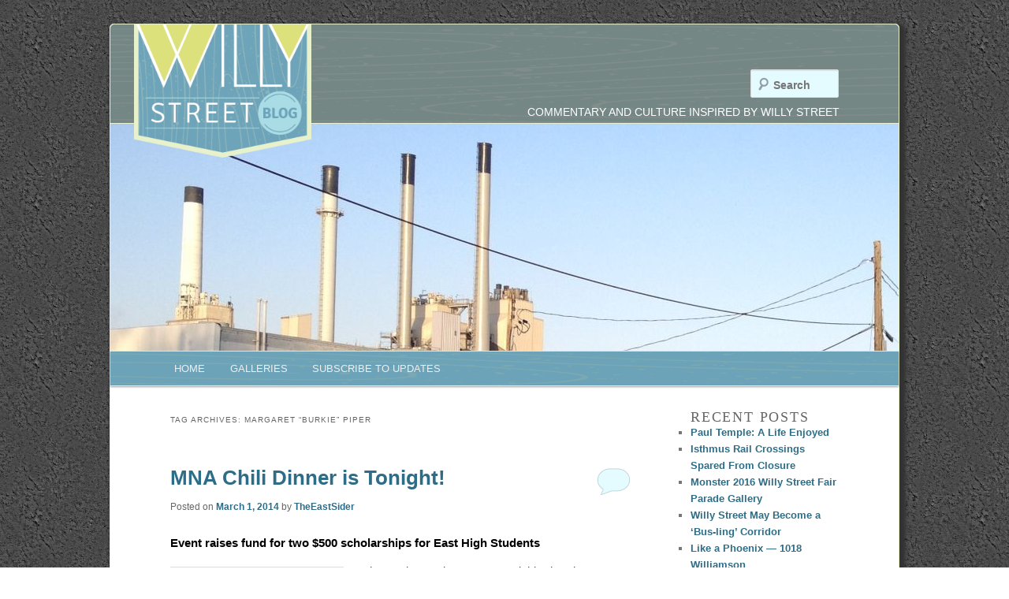

--- FILE ---
content_type: text/html; charset=UTF-8
request_url: https://willystreetblog.com/wp/tag/margaret-burkie-piper/
body_size: 10770
content:
<!DOCTYPE html>
<!--[if IE 6]>
<html id="ie6" lang="en-US" prefix="og: http://ogp.me/ns#">
<![endif]-->
<!--[if IE 7]>
<html id="ie7" lang="en-US" prefix="og: http://ogp.me/ns#">
<![endif]-->
<!--[if IE 8]>
<html id="ie8" lang="en-US" prefix="og: http://ogp.me/ns#">
<![endif]-->
<!--[if !(IE 6) | !(IE 7) | !(IE 8)  ]><!-->
<html lang="en-US" prefix="og: http://ogp.me/ns#">
<!--<![endif]-->
<head>
<meta charset="UTF-8" />
<meta name="viewport" content="width=device-width" />
<title>Margaret “Burkie” Piper | Willy Street Blog</title>
<link rel="profile" href="http://gmpg.org/xfn/11" />
<link rel="stylesheet" type="text/css" media="all" href="https://willystreetblog.com/wp/wp-content/themes/wsb2013/style.css" />
<link rel="pingback" href="https://willystreetblog.com/wp/xmlrpc.php" />
<link href='http://fonts.googleapis.com/css?family=Poiret+One|Signika:400,300,600,700' rel='stylesheet' type='text/css'>
<!--[if lt IE 9]>
<script src="https://willystreetblog.com/wp/wp-content/themes/twentyeleven/js/html5.js" type="text/javascript"></script>
<![endif]-->
<meta name='robots' content='max-image-preview:large' />
<link rel="alternate" type="application/rss+xml" title="Willy Street Blog &raquo; Feed" href="https://willystreetblog.com/wp/feed/" />
<link rel="alternate" type="application/rss+xml" title="Willy Street Blog &raquo; Comments Feed" href="https://willystreetblog.com/wp/comments/feed/" />
<link rel="alternate" type="application/rss+xml" title="Willy Street Blog &raquo; Margaret “Burkie” Piper Tag Feed" href="https://willystreetblog.com/wp/tag/margaret-burkie-piper/feed/" />
		<!-- This site uses the Google Analytics by MonsterInsights plugin v9.11.1 - Using Analytics tracking - https://www.monsterinsights.com/ -->
		<!-- Note: MonsterInsights is not currently configured on this site. The site owner needs to authenticate with Google Analytics in the MonsterInsights settings panel. -->
					<!-- No tracking code set -->
				<!-- / Google Analytics by MonsterInsights -->
		<style id='wp-img-auto-sizes-contain-inline-css' type='text/css'>
img:is([sizes=auto i],[sizes^="auto," i]){contain-intrinsic-size:3000px 1500px}
/*# sourceURL=wp-img-auto-sizes-contain-inline-css */
</style>
<link rel='stylesheet' id='moztheme2011-css' href='https://willystreetblog.com/wp/wp-content/plugins/twenty-eleven-theme-extensions/moztheme2011.css?ver=6.9' type='text/css' media='all' />
<link rel='stylesheet' id='flagallery-css' href='https://willystreetblog.com/wp/wp-content/plugins/flash-album-gallery/assets/flagallery.css?ver=6.0.2' type='text/css' media='all' />
<style id='wp-emoji-styles-inline-css' type='text/css'>

	img.wp-smiley, img.emoji {
		display: inline !important;
		border: none !important;
		box-shadow: none !important;
		height: 1em !important;
		width: 1em !important;
		margin: 0 0.07em !important;
		vertical-align: -0.1em !important;
		background: none !important;
		padding: 0 !important;
	}
/*# sourceURL=wp-emoji-styles-inline-css */
</style>
<link rel='stylesheet' id='wp-block-library-css' href='https://willystreetblog.com/wp/wp-includes/css/dist/block-library/style.min.css?ver=6.9' type='text/css' media='all' />
<style id='global-styles-inline-css' type='text/css'>
:root{--wp--preset--aspect-ratio--square: 1;--wp--preset--aspect-ratio--4-3: 4/3;--wp--preset--aspect-ratio--3-4: 3/4;--wp--preset--aspect-ratio--3-2: 3/2;--wp--preset--aspect-ratio--2-3: 2/3;--wp--preset--aspect-ratio--16-9: 16/9;--wp--preset--aspect-ratio--9-16: 9/16;--wp--preset--color--black: #000;--wp--preset--color--cyan-bluish-gray: #abb8c3;--wp--preset--color--white: #fff;--wp--preset--color--pale-pink: #f78da7;--wp--preset--color--vivid-red: #cf2e2e;--wp--preset--color--luminous-vivid-orange: #ff6900;--wp--preset--color--luminous-vivid-amber: #fcb900;--wp--preset--color--light-green-cyan: #7bdcb5;--wp--preset--color--vivid-green-cyan: #00d084;--wp--preset--color--pale-cyan-blue: #8ed1fc;--wp--preset--color--vivid-cyan-blue: #0693e3;--wp--preset--color--vivid-purple: #9b51e0;--wp--preset--color--blue: #1982d1;--wp--preset--color--dark-gray: #373737;--wp--preset--color--medium-gray: #666;--wp--preset--color--light-gray: #e2e2e2;--wp--preset--gradient--vivid-cyan-blue-to-vivid-purple: linear-gradient(135deg,rgb(6,147,227) 0%,rgb(155,81,224) 100%);--wp--preset--gradient--light-green-cyan-to-vivid-green-cyan: linear-gradient(135deg,rgb(122,220,180) 0%,rgb(0,208,130) 100%);--wp--preset--gradient--luminous-vivid-amber-to-luminous-vivid-orange: linear-gradient(135deg,rgb(252,185,0) 0%,rgb(255,105,0) 100%);--wp--preset--gradient--luminous-vivid-orange-to-vivid-red: linear-gradient(135deg,rgb(255,105,0) 0%,rgb(207,46,46) 100%);--wp--preset--gradient--very-light-gray-to-cyan-bluish-gray: linear-gradient(135deg,rgb(238,238,238) 0%,rgb(169,184,195) 100%);--wp--preset--gradient--cool-to-warm-spectrum: linear-gradient(135deg,rgb(74,234,220) 0%,rgb(151,120,209) 20%,rgb(207,42,186) 40%,rgb(238,44,130) 60%,rgb(251,105,98) 80%,rgb(254,248,76) 100%);--wp--preset--gradient--blush-light-purple: linear-gradient(135deg,rgb(255,206,236) 0%,rgb(152,150,240) 100%);--wp--preset--gradient--blush-bordeaux: linear-gradient(135deg,rgb(254,205,165) 0%,rgb(254,45,45) 50%,rgb(107,0,62) 100%);--wp--preset--gradient--luminous-dusk: linear-gradient(135deg,rgb(255,203,112) 0%,rgb(199,81,192) 50%,rgb(65,88,208) 100%);--wp--preset--gradient--pale-ocean: linear-gradient(135deg,rgb(255,245,203) 0%,rgb(182,227,212) 50%,rgb(51,167,181) 100%);--wp--preset--gradient--electric-grass: linear-gradient(135deg,rgb(202,248,128) 0%,rgb(113,206,126) 100%);--wp--preset--gradient--midnight: linear-gradient(135deg,rgb(2,3,129) 0%,rgb(40,116,252) 100%);--wp--preset--font-size--small: 13px;--wp--preset--font-size--medium: 20px;--wp--preset--font-size--large: 36px;--wp--preset--font-size--x-large: 42px;--wp--preset--spacing--20: 0.44rem;--wp--preset--spacing--30: 0.67rem;--wp--preset--spacing--40: 1rem;--wp--preset--spacing--50: 1.5rem;--wp--preset--spacing--60: 2.25rem;--wp--preset--spacing--70: 3.38rem;--wp--preset--spacing--80: 5.06rem;--wp--preset--shadow--natural: 6px 6px 9px rgba(0, 0, 0, 0.2);--wp--preset--shadow--deep: 12px 12px 50px rgba(0, 0, 0, 0.4);--wp--preset--shadow--sharp: 6px 6px 0px rgba(0, 0, 0, 0.2);--wp--preset--shadow--outlined: 6px 6px 0px -3px rgb(255, 255, 255), 6px 6px rgb(0, 0, 0);--wp--preset--shadow--crisp: 6px 6px 0px rgb(0, 0, 0);}:where(.is-layout-flex){gap: 0.5em;}:where(.is-layout-grid){gap: 0.5em;}body .is-layout-flex{display: flex;}.is-layout-flex{flex-wrap: wrap;align-items: center;}.is-layout-flex > :is(*, div){margin: 0;}body .is-layout-grid{display: grid;}.is-layout-grid > :is(*, div){margin: 0;}:where(.wp-block-columns.is-layout-flex){gap: 2em;}:where(.wp-block-columns.is-layout-grid){gap: 2em;}:where(.wp-block-post-template.is-layout-flex){gap: 1.25em;}:where(.wp-block-post-template.is-layout-grid){gap: 1.25em;}.has-black-color{color: var(--wp--preset--color--black) !important;}.has-cyan-bluish-gray-color{color: var(--wp--preset--color--cyan-bluish-gray) !important;}.has-white-color{color: var(--wp--preset--color--white) !important;}.has-pale-pink-color{color: var(--wp--preset--color--pale-pink) !important;}.has-vivid-red-color{color: var(--wp--preset--color--vivid-red) !important;}.has-luminous-vivid-orange-color{color: var(--wp--preset--color--luminous-vivid-orange) !important;}.has-luminous-vivid-amber-color{color: var(--wp--preset--color--luminous-vivid-amber) !important;}.has-light-green-cyan-color{color: var(--wp--preset--color--light-green-cyan) !important;}.has-vivid-green-cyan-color{color: var(--wp--preset--color--vivid-green-cyan) !important;}.has-pale-cyan-blue-color{color: var(--wp--preset--color--pale-cyan-blue) !important;}.has-vivid-cyan-blue-color{color: var(--wp--preset--color--vivid-cyan-blue) !important;}.has-vivid-purple-color{color: var(--wp--preset--color--vivid-purple) !important;}.has-black-background-color{background-color: var(--wp--preset--color--black) !important;}.has-cyan-bluish-gray-background-color{background-color: var(--wp--preset--color--cyan-bluish-gray) !important;}.has-white-background-color{background-color: var(--wp--preset--color--white) !important;}.has-pale-pink-background-color{background-color: var(--wp--preset--color--pale-pink) !important;}.has-vivid-red-background-color{background-color: var(--wp--preset--color--vivid-red) !important;}.has-luminous-vivid-orange-background-color{background-color: var(--wp--preset--color--luminous-vivid-orange) !important;}.has-luminous-vivid-amber-background-color{background-color: var(--wp--preset--color--luminous-vivid-amber) !important;}.has-light-green-cyan-background-color{background-color: var(--wp--preset--color--light-green-cyan) !important;}.has-vivid-green-cyan-background-color{background-color: var(--wp--preset--color--vivid-green-cyan) !important;}.has-pale-cyan-blue-background-color{background-color: var(--wp--preset--color--pale-cyan-blue) !important;}.has-vivid-cyan-blue-background-color{background-color: var(--wp--preset--color--vivid-cyan-blue) !important;}.has-vivid-purple-background-color{background-color: var(--wp--preset--color--vivid-purple) !important;}.has-black-border-color{border-color: var(--wp--preset--color--black) !important;}.has-cyan-bluish-gray-border-color{border-color: var(--wp--preset--color--cyan-bluish-gray) !important;}.has-white-border-color{border-color: var(--wp--preset--color--white) !important;}.has-pale-pink-border-color{border-color: var(--wp--preset--color--pale-pink) !important;}.has-vivid-red-border-color{border-color: var(--wp--preset--color--vivid-red) !important;}.has-luminous-vivid-orange-border-color{border-color: var(--wp--preset--color--luminous-vivid-orange) !important;}.has-luminous-vivid-amber-border-color{border-color: var(--wp--preset--color--luminous-vivid-amber) !important;}.has-light-green-cyan-border-color{border-color: var(--wp--preset--color--light-green-cyan) !important;}.has-vivid-green-cyan-border-color{border-color: var(--wp--preset--color--vivid-green-cyan) !important;}.has-pale-cyan-blue-border-color{border-color: var(--wp--preset--color--pale-cyan-blue) !important;}.has-vivid-cyan-blue-border-color{border-color: var(--wp--preset--color--vivid-cyan-blue) !important;}.has-vivid-purple-border-color{border-color: var(--wp--preset--color--vivid-purple) !important;}.has-vivid-cyan-blue-to-vivid-purple-gradient-background{background: var(--wp--preset--gradient--vivid-cyan-blue-to-vivid-purple) !important;}.has-light-green-cyan-to-vivid-green-cyan-gradient-background{background: var(--wp--preset--gradient--light-green-cyan-to-vivid-green-cyan) !important;}.has-luminous-vivid-amber-to-luminous-vivid-orange-gradient-background{background: var(--wp--preset--gradient--luminous-vivid-amber-to-luminous-vivid-orange) !important;}.has-luminous-vivid-orange-to-vivid-red-gradient-background{background: var(--wp--preset--gradient--luminous-vivid-orange-to-vivid-red) !important;}.has-very-light-gray-to-cyan-bluish-gray-gradient-background{background: var(--wp--preset--gradient--very-light-gray-to-cyan-bluish-gray) !important;}.has-cool-to-warm-spectrum-gradient-background{background: var(--wp--preset--gradient--cool-to-warm-spectrum) !important;}.has-blush-light-purple-gradient-background{background: var(--wp--preset--gradient--blush-light-purple) !important;}.has-blush-bordeaux-gradient-background{background: var(--wp--preset--gradient--blush-bordeaux) !important;}.has-luminous-dusk-gradient-background{background: var(--wp--preset--gradient--luminous-dusk) !important;}.has-pale-ocean-gradient-background{background: var(--wp--preset--gradient--pale-ocean) !important;}.has-electric-grass-gradient-background{background: var(--wp--preset--gradient--electric-grass) !important;}.has-midnight-gradient-background{background: var(--wp--preset--gradient--midnight) !important;}.has-small-font-size{font-size: var(--wp--preset--font-size--small) !important;}.has-medium-font-size{font-size: var(--wp--preset--font-size--medium) !important;}.has-large-font-size{font-size: var(--wp--preset--font-size--large) !important;}.has-x-large-font-size{font-size: var(--wp--preset--font-size--x-large) !important;}
/*# sourceURL=global-styles-inline-css */
</style>

<style id='classic-theme-styles-inline-css' type='text/css'>
/*! This file is auto-generated */
.wp-block-button__link{color:#fff;background-color:#32373c;border-radius:9999px;box-shadow:none;text-decoration:none;padding:calc(.667em + 2px) calc(1.333em + 2px);font-size:1.125em}.wp-block-file__button{background:#32373c;color:#fff;text-decoration:none}
/*# sourceURL=/wp-includes/css/classic-themes.min.css */
</style>
<link rel='stylesheet' id='mc4wp-form-basic-css' href='https://willystreetblog.com/wp/wp-content/plugins/mailchimp-for-wp/assets/css/form-basic.css?ver=4.11.1' type='text/css' media='all' />
<link rel='stylesheet' id='twentyeleven-block-style-css' href='https://willystreetblog.com/wp/wp-content/themes/twentyeleven/blocks.css?ver=20240703' type='text/css' media='all' />
<link rel='stylesheet' id='sendpress-fe-css-css' href='https://willystreetblog.com/wp/wp-content/plugins/sendpress/css/front-end.css?ver=6.9' type='text/css' media='all' />

<script>
if (document.location.protocol != "https:") {
    document.location = document.URL.replace(/^http:/i, "https:");
}
</script>
<script type="text/javascript" src="https://willystreetblog.com/wp/wp-includes/js/jquery/jquery.min.js?ver=3.7.1" id="jquery-core-js"></script>
<script type="text/javascript" src="https://willystreetblog.com/wp/wp-includes/js/jquery/jquery-migrate.min.js?ver=3.4.1" id="jquery-migrate-js"></script>
<script type="text/javascript" src="https://willystreetblog.com/wp/wp-content/plugins/cimy-header-image-rotator/js/jquery.cross-slide.min.js?ver=6.9" id="cimy_hir_cross-slide-js"></script>
<link rel="https://api.w.org/" href="https://willystreetblog.com/wp/wp-json/" /><link rel="alternate" title="JSON" type="application/json" href="https://willystreetblog.com/wp/wp-json/wp/v2/tags/801" /><link rel="EditURI" type="application/rsd+xml" title="RSD" href="https://willystreetblog.com/wp/xmlrpc.php?rsd" />
<meta name="generator" content="WordPress 6.9" />
<!--	Start code from Cimy Header Image Rotator 6.1.1	Copyright (c) 2009-2013 Marco Cimmino	http://www.marcocimmino.net/cimy-wordpress-plugins/cimy-header-image-rotator/	-->

<script type="text/javascript" language="javascript">
jQuery(document).ready(function($) {
  $(function() {
   var myid = $('#cimy_div_id_0');
   if (myid[0]) {
    $('#cimy_div_id_0').crossSlide({
      fade: 0
    }, [
	{ src: 'https://willystreetblog.com/wp/wp-content/uploads/2013/05/cropped-BBClark1_Summer2012.jpg', from: 'top right 1x', to: 'bottom left 1.5x', time: 30},
	{ src: 'https://willystreetblog.com/wp/wp-content/uploads/2013/05/cropped-BBClark2_Summer2012.jpg', from: 'top right 1x', to: 'bottom left 1.5x', time: 30},
	{ src: 'https://willystreetblog.com/wp/wp-content/uploads/2013/05/cropped-Bikepath.jpg', from: 'top right 1x', to: 'bottom left 1.5x', time: 30},
	{ src: 'https://willystreetblog.com/wp/wp-content/uploads/2013/05/cropped-Bikes-spring-2012.jpg', from: 'top right 1x', to: 'bottom left 1.5x', time: 30},
	{ src: 'https://willystreetblog.com/wp/wp-content/uploads/2013/05/cropped-BroomStreetTheater_Fall-2012.jpg', from: 'top right 1x', to: 'bottom left 1.5x', time: 30},
	{ src: 'https://willystreetblog.com/wp/wp-content/uploads/2013/05/cropped-Candy.jpg', from: 'top right 1x', to: 'bottom left 1.5x', time: 30},
	{ src: 'https://willystreetblog.com/wp/wp-content/uploads/2013/05/cropped-Capitol_FmEWash.jpg', from: 'top right 1x', to: 'bottom left 1.5x', time: 30},
	{ src: 'https://willystreetblog.com/wp/wp-content/uploads/2013/05/cropped-Chase_Clock.jpg', from: 'top right 1x', to: 'bottom left 1.5x', time: 30},
	{ src: 'https://willystreetblog.com/wp/wp-content/uploads/2013/05/cropped-Chevette_Brearly.jpg', from: 'top right 1x', to: 'bottom left 1.5x', time: 30},
	{ src: 'https://willystreetblog.com/wp/wp-content/uploads/2013/05/cropped-crystalcorner.jpg', from: 'top right 1x', to: 'bottom left 1.5x', time: 30},
	{ src: 'https://willystreetblog.com/wp/wp-content/uploads/2013/05/cropped-Crystal-Interior1.jpg', from: 'top right 1x', to: 'bottom left 1.5x', time: 30},
	{ src: 'https://willystreetblog.com/wp/wp-content/uploads/2013/05/cropped-Crystal-Interior2.jpg', from: 'top right 1x', to: 'bottom left 1.5x', time: 30},
	{ src: 'https://willystreetblog.com/wp/wp-content/uploads/2013/05/cropped-EastHigh-Spring-2012.jpg', from: 'top right 1x', to: 'bottom left 1.5x', time: 30},
	{ src: 'https://willystreetblog.com/wp/wp-content/uploads/2013/05/cropped-EastHigh-Spring-2012b.jpg', from: 'top right 1x', to: 'bottom left 1.5x', time: 30},
	{ src: 'https://willystreetblog.com/wp/wp-content/uploads/2013/05/cropped-Eldorado.jpg', from: 'top right 1x', to: 'bottom left 1.5x', time: 30},
	{ src: 'https://willystreetblog.com/wp/wp-content/uploads/2013/05/cropped-EWash_Fall-2012.jpg', from: 'top right 1x', to: 'bottom left 1.5x', time: 30},
	{ src: 'https://willystreetblog.com/wp/wp-content/uploads/2013/05/cropped-Few.jpg', from: 'top right 1x', to: 'bottom left 1.5x', time: 30},
	{ src: 'https://willystreetblog.com/wp/wp-content/uploads/2013/05/cropped-Gardners.jpg', from: 'top right 1x', to: 'bottom left 1.5x', time: 30},
	{ src: 'https://willystreetblog.com/wp/wp-content/uploads/2013/05/cropped-GOkeefe.jpg', from: 'top right 1x', to: 'bottom left 1.5x', time: 30},
	{ src: 'https://willystreetblog.com/wp/wp-content/uploads/2013/05/cropped-Grampas.jpg', from: 'top right 1x', to: 'bottom left 1.5x', time: 30},
	{ src: 'https://willystreetblog.com/wp/wp-content/uploads/2013/05/cropped-GroupHomeTower.jpg', from: 'top right 1x', to: 'bottom left 1.5x', time: 30},
	{ src: 'https://willystreetblog.com/wp/wp-content/uploads/2013/05/cropped-Hans.jpg', from: 'top right 1x', to: 'bottom left 1.5x', time: 30},
	{ src: 'https://willystreetblog.com/wp/wp-content/uploads/2013/05/cropped-Hemp.jpg', from: 'top right 1x', to: 'bottom left 1.5x', time: 30},
	{ src: 'https://willystreetblog.com/wp/wp-content/uploads/2013/05/cropped-House_Bake.jpg', from: 'top right 1x', to: 'bottom left 1.5x', time: 30},
	{ src: 'https://willystreetblog.com/wp/wp-content/uploads/2013/05/cropped-Ideal_Row.jpg', from: 'top right 1x', to: 'bottom left 1.5x', time: 30},
	{ src: 'https://willystreetblog.com/wp/wp-content/uploads/2013/05/cropped-IMLC.jpg', from: 'top right 1x', to: 'bottom left 1.5x', time: 30},
	{ src: 'https://willystreetblog.com/wp/wp-content/uploads/2013/05/cropped-IngerNight.jpg', from: 'top right 1x', to: 'bottom left 1.5x', time: 30},
	{ src: 'https://willystreetblog.com/wp/wp-content/uploads/2013/05/cropped-Ingersoll.jpg', from: 'top right 1x', to: 'bottom left 1.5x', time: 30},
	{ src: 'https://willystreetblog.com/wp/wp-content/uploads/2013/05/cropped-Ingersoll-Spring-2012.jpg', from: 'top right 1x', to: 'bottom left 1.5x', time: 30},
	{ src: 'https://willystreetblog.com/wp/wp-content/uploads/2013/05/cropped-Jamerica_Summer-2012.jpg', from: 'top right 1x', to: 'bottom left 1.5x', time: 30},
	{ src: 'https://willystreetblog.com/wp/wp-content/uploads/2013/05/cropped-Jen-Dick_Summer_2012.jpg', from: 'top right 1x', to: 'bottom left 1.5x', time: 30},
	{ src: 'https://willystreetblog.com/wp/wp-content/uploads/2013/05/cropped-Jenny_Bridge.jpg', from: 'top right 1x', to: 'bottom left 1.5x', time: 30},
	{ src: 'https://willystreetblog.com/wp/wp-content/uploads/2013/05/cropped-Jenny_houses.jpg', from: 'top right 1x', to: 'bottom left 1.5x', time: 30},
	{ src: 'https://willystreetblog.com/wp/wp-content/uploads/2013/05/cropped-JMarket.jpg', from: 'top right 1x', to: 'bottom left 1.5x', time: 30},
	{ src: 'https://willystreetblog.com/wp/wp-content/uploads/2013/05/cropped-JollyBobs_Summer-2012.jpg', from: 'top right 1x', to: 'bottom left 1.5x', time: 30},
	{ src: 'https://willystreetblog.com/wp/wp-content/uploads/2013/05/cropped-LaoLaan_Summer-2012.jpg', from: 'top right 1x', to: 'bottom left 1.5x', time: 30},
	{ src: 'https://willystreetblog.com/wp/wp-content/uploads/2013/05/cropped-LawPark1_Summer2012.jpg', from: 'top right 1x', to: 'bottom left 1.5x', time: 30},
	{ src: 'https://willystreetblog.com/wp/wp-content/uploads/2013/05/cropped-LazyJanes.jpg', from: 'top right 1x', to: 'bottom left 1.5x', time: 30},
	{ src: 'https://willystreetblog.com/wp/wp-content/uploads/2013/05/cropped-Livingston.jpg', from: 'top right 1x', to: 'bottom left 1.5x', time: 30},
	{ src: 'https://willystreetblog.com/wp/wp-content/uploads/2013/05/cropped-MadCat-Spring-2012.jpg', from: 'top right 1x', to: 'bottom left 1.5x', time: 30},
	{ src: 'https://willystreetblog.com/wp/wp-content/uploads/2013/05/cropped-Marquette.jpg', from: 'top right 1x', to: 'bottom left 1.5x', time: 30},
	{ src: 'https://willystreetblog.com/wp/wp-content/uploads/2013/05/cropped-Marquette_Summer-Soccer_2012.jpg', from: 'top right 1x', to: 'bottom left 1.5x', time: 30},
	{ src: 'https://willystreetblog.com/wp/wp-content/uploads/2013/05/cropped-Marquette2.jpg', from: 'top right 1x', to: 'bottom left 1.5x', time: 30},
	{ src: 'https://willystreetblog.com/wp/wp-content/uploads/2013/05/cropped-Marquette-Spring-2012a.jpg', from: 'top right 1x', to: 'bottom left 1.5x', time: 30},
	{ src: 'https://willystreetblog.com/wp/wp-content/uploads/2013/05/cropped-Marquette-Spring-2012b.jpg', from: 'top right 1x', to: 'bottom left 1.5x', time: 30},
	{ src: 'https://willystreetblog.com/wp/wp-content/uploads/2013/05/cropped-Marquette-Spring-2012c.jpg', from: 'top right 1x', to: 'bottom left 1.5x', time: 30},
	{ src: 'https://willystreetblog.com/wp/wp-content/uploads/2013/05/cropped-Marquette-Spring-2012d.jpg', from: 'top right 1x', to: 'bottom left 1.5x', time: 30},
	{ src: 'https://willystreetblog.com/wp/wp-content/uploads/2013/05/cropped-Marquette-Spring-2012e.jpg', from: 'top right 1x', to: 'bottom left 1.5x', time: 30},
	{ src: 'https://willystreetblog.com/wp/wp-content/uploads/2013/05/cropped-Marquette-Spring-2012f.jpg', from: 'top right 1x', to: 'bottom left 1.5x', time: 30},
	{ src: 'https://willystreetblog.com/wp/wp-content/uploads/2013/05/cropped-McCarthyHouse_Summer_2012.jpg', from: 'top right 1x', to: 'bottom left 1.5x', time: 30},
	{ src: 'https://willystreetblog.com/wp/wp-content/uploads/2013/05/cropped-Metro.jpg', from: 'top right 1x', to: 'bottom left 1.5x', time: 30},
	{ src: 'https://willystreetblog.com/wp/wp-content/uploads/2013/05/cropped-Mickeys_Sign.jpg', from: 'top right 1x', to: 'bottom left 1.5x', time: 30},
	{ src: 'https://willystreetblog.com/wp/wp-content/uploads/2013/05/cropped-MultiSign.jpg', from: 'top right 1x', to: 'bottom left 1.5x', time: 30},
	{ src: 'https://willystreetblog.com/wp/wp-content/uploads/2013/05/cropped-NaturesBakery-Spring-2012.jpg', from: 'top right 1x', to: 'bottom left 1.5x', time: 30},
	{ src: 'https://willystreetblog.com/wp/wp-content/uploads/2013/05/cropped-No3.jpg', from: 'top right 1x', to: 'bottom left 1.5x', time: 30},
	{ src: 'https://willystreetblog.com/wp/wp-content/uploads/2013/05/cropped-OrtonKids_Fall-2012.jpg', from: 'top right 1x', to: 'bottom left 1.5x', time: 30},
	{ src: 'https://willystreetblog.com/wp/wp-content/uploads/2013/05/cropped-PeachHouse.jpg', from: 'top right 1x', to: 'bottom left 1.5x', time: 30},
	{ src: 'https://willystreetblog.com/wp/wp-content/uploads/2013/05/cropped-PlanB.jpg', from: 'top right 1x', to: 'bottom left 1.5x', time: 30},
	{ src: 'https://willystreetblog.com/wp/wp-content/uploads/2013/05/cropped-PoliceState.jpg', from: 'top right 1x', to: 'bottom left 1.5x', time: 30},
	{ src: 'https://willystreetblog.com/wp/wp-content/uploads/2013/05/cropped-Power.jpg', from: 'top right 1x', to: 'bottom left 1.5x', time: 30},
	{ src: 'https://willystreetblog.com/wp/wp-content/uploads/2013/05/cropped-RomanCandle_summer-2012.jpg', from: 'top right 1x', to: 'bottom left 1.5x', time: 30},
	{ src: 'https://willystreetblog.com/wp/wp-content/uploads/2013/05/cropped-R-R.jpg', from: 'top right 1x', to: 'bottom left 1.5x', time: 30},
	{ src: 'https://willystreetblog.com/wp/wp-content/uploads/2013/05/cropped-RR_Birds.jpg', from: 'top right 1x', to: 'bottom left 1.5x', time: 30},
	{ src: 'https://willystreetblog.com/wp/wp-content/uploads/2013/05/cropped-OlinLakeview1.jpg', from: 'top right 1x', to: 'bottom left 1.5x', time: 30},
	{ src: 'https://willystreetblog.com/wp/wp-content/uploads/2013/05/cropped-schoeps.jpg', from: 'top right 1x', to: 'bottom left 1.5x', time: 30},
	{ src: 'https://willystreetblog.com/wp/wp-content/uploads/2013/05/cropped-SecondFloorMickeys.jpg', from: 'top right 1x', to: 'bottom left 1.5x', time: 30},
	{ src: 'https://willystreetblog.com/wp/wp-content/uploads/2013/05/cropped-Silkwood.jpg', from: 'top right 1x', to: 'bottom left 1.5x', time: 30},
	{ src: 'https://willystreetblog.com/wp/wp-content/uploads/2013/05/cropped-Spaighthouses.jpg', from: 'top right 1x', to: 'bottom left 1.5x', time: 30},
	{ src: 'https://willystreetblog.com/wp/wp-content/uploads/2013/05/cropped-Station3.jpg', from: 'top right 1x', to: 'bottom left 1.5x', time: 30},
	{ src: 'https://willystreetblog.com/wp/wp-content/uploads/2013/05/cropped-Station3Night.jpg', from: 'top right 1x', to: 'bottom left 1.5x', time: 30},
	{ src: 'https://willystreetblog.com/wp/wp-content/uploads/2013/05/cropped-StBernards.jpg', from: 'top right 1x', to: 'bottom left 1.5x', time: 30},
	{ src: 'https://willystreetblog.com/wp/wp-content/uploads/2013/05/cropped-Struck_Irwin.jpg', from: 'top right 1x', to: 'bottom left 1.5x', time: 30},
	{ src: 'https://willystreetblog.com/wp/wp-content/uploads/2013/05/cropped-Sunwash.jpg', from: 'top right 1x', to: 'bottom left 1.5x', time: 30},
	{ src: 'https://willystreetblog.com/wp/wp-content/uploads/2013/05/cropped-Tavern_Sign.jpg', from: 'top right 1x', to: 'bottom left 1.5x', time: 30},
	{ src: 'https://willystreetblog.com/wp/wp-content/uploads/2013/05/cropped-TextTubbs.jpg', from: 'top right 1x', to: 'bottom left 1.5x', time: 30},
	{ src: 'https://willystreetblog.com/wp/wp-content/uploads/2013/05/cropped-ThirdLake.jpg', from: 'top right 1x', to: 'bottom left 1.5x', time: 30},
	{ src: 'https://willystreetblog.com/wp/wp-content/uploads/2013/05/cropped-TLR_Shopping.jpg', from: 'top right 1x', to: 'bottom left 1.5x', time: 30},
	{ src: 'https://willystreetblog.com/wp/wp-content/uploads/2013/05/cropped-TLR1.jpg', from: 'top right 1x', to: 'bottom left 1.5x', time: 30},
	{ src: 'https://willystreetblog.com/wp/wp-content/uploads/2013/05/cropped-Tubbs.jpg', from: 'top right 1x', to: 'bottom left 1.5x', time: 30},
	{ src: 'https://willystreetblog.com/wp/wp-content/uploads/2013/05/cropped-TubbsNight.jpg', from: 'top right 1x', to: 'bottom left 1.5x', time: 30},
	{ src: 'https://willystreetblog.com/wp/wp-content/uploads/2013/05/cropped-Victory.jpg', from: 'top right 1x', to: 'bottom left 1.5x', time: 30},
	{ src: 'https://willystreetblog.com/wp/wp-content/uploads/2013/05/cropped-Wagner.jpg', from: 'top right 1x', to: 'bottom left 1.5x', time: 30},
	{ src: 'https://willystreetblog.com/wp/wp-content/uploads/2013/05/cropped-Wig.jpg', from: 'top right 1x', to: 'bottom left 1.5x', time: 30},
	{ src: 'https://willystreetblog.com/wp/wp-content/uploads/2013/05/cropped-Williamson_Sign.jpg', from: 'top right 1x', to: 'bottom left 1.5x', time: 30},
	{ src: 'https://willystreetblog.com/wp/wp-content/uploads/2013/05/cropped-Willmar.jpg', from: 'top right 1x', to: 'bottom left 1.5x', time: 30},
	{ src: 'https://willystreetblog.com/wp/wp-content/uploads/2013/05/cropped-WillyBP_Summer-2012.jpg', from: 'top right 1x', to: 'bottom left 1.5x', time: 30},
	{ src: 'https://willystreetblog.com/wp/wp-content/uploads/2013/05/cropped-WillyStPark.jpg', from: 'top right 1x', to: 'bottom left 1.5x', time: 30},
	{ src: 'https://willystreetblog.com/wp/wp-content/uploads/2013/05/cropped-Wisco.jpg', from: 'top right 1x', to: 'bottom left 1.5x', time: 30},
	{ src: 'https://willystreetblog.com/wp/wp-content/uploads/2013/05/cropped-Yahara_Gateway-Spring-2012a.jpg', from: 'top right 1x', to: 'bottom left 1.5x', time: 30},
	{ src: 'https://willystreetblog.com/wp/wp-content/uploads/2013/05/cropped-Yahara-Spring-2012a.jpg', from: 'top right 1x', to: 'bottom left 1.5x', time: 30},
	{ src: 'https://willystreetblog.com/wp/wp-content/uploads/2013/05/cropped-Yahara-Spring-2012b.jpg', from: 'top right 1x', to: 'bottom left 1.5x', time: 30},
	{ src: 'https://willystreetblog.com/wp/wp-content/uploads/2013/05/cropped-WSF_2012_ParadeEnd.jpg', from: 'top right 1x', to: 'bottom left 1.5x', time: 30},
	{ src: 'https://willystreetblog.com/wp/wp-content/uploads/2013/05/WSF_2012_Parade-HoopElation.jpg', from: 'top right 1x', to: 'bottom left 1.5x', time: 30},
	{ src: 'https://willystreetblog.com/wp/wp-content/uploads/2014/03/cropped-CargoCoffee_Feb2014.jpg', from: 'top right 1x', to: 'bottom left 1.5x', time: 30},
	{ src: 'https://willystreetblog.com/wp/wp-content/uploads/2014/05/Bikepath_Summer2013.jpg', from: 'top right 1x', to: 'bottom left 1.5x', time: 30},
	{ src: 'https://willystreetblog.com/wp/wp-content/uploads/2014/05/MadisonRadicals.jpg', from: 'top right 1x', to: 'bottom left 1.5x', time: 30},
	{ src: 'https://willystreetblog.com/wp/wp-content/uploads/2013/05/933.jpg', from: 'top right 1x', to: 'bottom left 1.5x', time: 30},
	{ src: 'https://willystreetblog.com/wp/wp-content/uploads/2013/05/400Few-Spring-2012.jpg', from: 'top right 1x', to: 'bottom left 1.5x', time: 30},
	{ src: 'https://willystreetblog.com/wp/wp-content/uploads/2013/05/900Willy-Spring-2012.jpg', from: 'top right 1x', to: 'bottom left 1.5x', time: 30},
	{ src: 'https://willystreetblog.com/wp/wp-content/uploads/2013/05/1000Willy-Spring-2012a.jpg', from: 'top right 1x', to: 'bottom left 1.5x', time: 30},
	{ src: 'https://willystreetblog.com/wp/wp-content/uploads/2013/05/1300Willy-Spring-2012a.jpg', from: 'top right 1x', to: 'bottom left 1.5x', time: 30},
	{ src: 'https://willystreetblog.com/wp/wp-content/uploads/2013/05/cropped-1300Willy-Spring-2012b.jpg', from: 'top right 1x', to: 'bottom left 1.5x', time: 30},
	{ src: 'https://willystreetblog.com/wp/wp-content/uploads/2013/05/3100Oakridge_Fall-2012.jpg', from: 'top right 1x', to: 'bottom left 1.5x', time: 30},
	{ src: 'https://willystreetblog.com/wp/wp-content/uploads/2013/05/ACE.jpg', from: 'top right 1x', to: 'bottom left 1.5x', time: 30},
	{ src: 'https://willystreetblog.com/wp/wp-content/uploads/2013/05/cropped-Atwood_only.jpg', from: 'top right 1x', to: 'bottom left 1.5x', time: 30},
	{ src: 'https://willystreetblog.com/wp/wp-content/uploads/2013/05/cropped-BarryDome.jpg', from: 'top right 1x', to: 'bottom left 1.5x', time: 30},
	{ src: 'https://willystreetblog.com/wp/wp-content/uploads/2013/05/cropped-Barrymore.jpg', from: 'top right 1x', to: 'bottom left 1.5x', time: 30}
       ]);
   }
  });
});
</script>
<!--	End of code from Cimy Header Image Rotator	-->
<link id='MediaRSS' rel='alternate' type='application/rss+xml' title='Grand Flagallery RSS Feed' href='https://willystreetblog.com/wp/wp-content/plugins/flash-album-gallery/xml/media-rss.php' />

<!-- <meta name='Grand Flagallery' content='6.0.2' /> -->
<style type="text/css">.recentcomments a{display:inline !important;padding:0 !important;margin:0 !important;}</style><style type="text/css" id="custom-background-css">
body.custom-background { background-image: url("https://willystreetblog.com/wp/wp-content/uploads/2018/01/pavement-e1516154411765.jpg"); background-position: left top; background-size: auto; background-repeat: repeat; background-attachment: fixed; }
</style>
	
<!-- WordPress Facebook Open Graph protocol plugin (WPFBOGP v2.0.13) http://rynoweb.com/wordpress-plugins/ -->
<meta property="fb:app_id" content="185262041602368"/>
<meta property="og:url" content="https://willystreetblog.com/wp/tag/margaret-burkie-piper/"/>
<meta property="og:title" content="MNA Chili Dinner is Tonight!"/>
<meta property="og:site_name" content="Willy Street Blog"/>
<meta property="og:description" content="Commentary and culture inspired by Willy Street"/>
<meta property="og:type" content="website"/>
<!-- There is not an image here as you haven't set a default image in the plugin settings! -->
<meta property="og:locale" content="en_us"/>
<!-- // end wpfbogp -->
</head>

<body class="archive tag tag-margaret-burkie-piper tag-801 custom-background wp-embed-responsive wp-theme-twentyeleven wp-child-theme-wsb2013 two-column right-sidebar">
<div id="page" class="hfeed">
	<header id="branding" role="banner">
				
				<div id="logo"><a href="https://willystreetblog.com/wp/"><img src="https://willystreetblog.com/wp/wp-content/themes/wsb2013/images/wsb-logo.png" title="Willy Street Blog" alt="Willy Street Blog" /></a></div>

			<h2 id="site-description">Commentary and culture inspired by Willy Street</h2>
			<div id="bnr-img">			<a href="https://willystreetblog.com/wp/">
									<img src="https://willystreetblog.com/wp/wp-content/uploads/2013/05/cropped-Power.jpg" width="1000" height="288" alt="" />
							</a>
			</div>
								<form method="get" id="searchform" action="https://willystreetblog.com/wp/">
		<label for="s" class="assistive-text">Search</label>
		<input type="text" class="field" name="s" id="s" placeholder="Search" />
		<input type="submit" class="submit" name="submit" id="searchsubmit" value="Search" />
	</form>
			
			<nav id="access" role="navigation">
				<h3 class="assistive-text">Main menu</h3>
								<div class="skip-link"><a class="assistive-text" href="#content" title="Skip to primary content">Skip to primary content</a></div>
				<div class="skip-link"><a class="assistive-text" href="#secondary" title="Skip to secondary content">Skip to secondary content</a></div>
								<div class="menu-main-menu-container"><ul id="menu-main-menu" class="menu"><li id="menu-item-1406" class="menu-item menu-item-type-custom menu-item-object-custom menu-item-home menu-item-1406"><a href="http://willystreetblog.com/wp/">Home</a></li>
<li id="menu-item-1405" class="menu-item menu-item-type-post_type menu-item-object-page menu-item-1405"><a href="https://willystreetblog.com/wp/galleries/">Galleries</a></li>
<li id="menu-item-3771" class="menu-item menu-item-type-post_type menu-item-object-page menu-item-3771"><a href="https://willystreetblog.com/wp/subscribe/">Subscribe to Updates</a></li>
</ul></div>			</nav><!-- #access -->
	</header><!-- #branding -->


	<div id="main">

		<section id="primary">
			<div id="content" role="main">

			
				<header class="page-header">
					<h1 class="page-title">
					Tag Archives: <span>Margaret “Burkie” Piper</span>					</h1>

									</header>

				
				
					
	<article id="post-5722" class="post-5722 post type-post status-publish format-standard hentry category-madison category-willy-street tag-becky-peat tag-eldorado-grill tag-ground-zero-coffee tag-jenifer-st-market tag-lazy-janes tag-madison-east-high-school tag-madison-sourdough tag-margaret-burkie-piper tag-marquette-neighborhood-peat-piper-scholarship tag-mna tag-smokin-cantina tag-the-batch-bakehouse-and-montys-blue-plate-diner tag-the-northwesterns tag-the-weary-traveler tag-wil-mar-neighborhood-center">
		<header class="entry-header">
						<h1 class="entry-title"><a href="https://willystreetblog.com/wp/2014/03/01/mna-chili-dinner-is-tonight/" rel="bookmark">MNA Chili Dinner is Tonight!</a></h1>
			
						<div class="entry-meta">
				<span class="sep">Posted on </span><a href="https://willystreetblog.com/wp/2014/03/01/mna-chili-dinner-is-tonight/" title="10:11 am" rel="bookmark"><time class="entry-date" datetime="2014-03-01T10:11:08-05:00">March 1, 2014</time></a><span class="by-author"> <span class="sep"> by </span> <span class="author vcard"><a class="url fn n" href="https://willystreetblog.com/wp/author/theeastsider/" title="View all posts by TheEastSider" rel="author">TheEastSider</a></span></span>			</div><!-- .entry-meta -->
			
						<div class="comments-link">
				<a href="https://willystreetblog.com/wp/2014/03/01/mna-chili-dinner-is-tonight/#respond"><span class="leave-reply">Reply</span></a>			</div>
					</header><!-- .entry-header -->

				<div class="entry-content">
			<h1>Event raises fund for two $500 scholarships for East High Students</h1>
<p><a href="https://willystreetblog.com/wp/wp-content/uploads/2014/03/ChiliDin_2014.jpg"><img fetchpriority="high" decoding="async" class="alignleft  wp-image-5723" alt="ChiliDin_2014" src="https://willystreetblog.com/wp/wp-content/uploads/2014/03/ChiliDin_2014.jpg" width="206" height="263" srcset="https://willystreetblog.com/wp/wp-content/uploads/2014/03/ChiliDin_2014.jpg 343w, https://willystreetblog.com/wp/wp-content/uploads/2014/03/ChiliDin_2014-234x300.jpg 234w" sizes="(max-width: 206px) 100vw, 206px" /></a>The 23rd annual Marquette Neighborhood Association&#8217;s Chili Dinner to fund scholarships for East High School students is tonight (March 1) at the Wil-Mar Neighborhood Center, 953 Jenifer Street.</p>
<p>A selection of veggie and meat chili , side dishes, desserts and beverages will be served for $10 ($6 for pre-teens) as you enjoy music from The Northwesterns.</p>
<p>This popular event brings out some of the best culinary creations from neighborhood and area restaurants such as Lazy Jane&#8217;s, The Weary Traveler, Smokin&#8217; Cantina, Madison Sourdough, Eldorado Grill, The Batch Bakehouse and Monty&#8217;s Blue Plate Diner. Additional groceries provided by Jenifer St Market and coffee from Ground Zero will be served beginning at 5 p.m.</p>
<p>The <a href="https://willystreetblog.com/wp/2013/06/05/peat-piper-memorial-scholarships-presented/">Marquette Neighborhood Peat-Piper Scholarships</a> honor friends Becky Peat and Margaret “Burkie” Piper, who were sophomores at Madison East High School in October 1991, when they were killed as they crossed East Washington Avenue in front of the school.</p>
<p>In the years following the crash the Peat-Piper Memorial Scholarship fund was set up to award $500 each year to graduating Madison East High students that reside in the Marquette neighborhood.</p>
<p>Learn more about the Peat-Piper Memorial Scholarship <a href="http://www.marquette-neighborhood.org/activities/index.php?category_id=4730&amp;subcategory_id=7291" target="_blank">here</a></p>
					</div><!-- .entry-content -->
		
		<footer class="entry-meta">
			
										<span class="cat-links">
					<span class="entry-utility-prep entry-utility-prep-cat-links">Posted in</span> <a href="https://willystreetblog.com/wp/category/madison/" rel="category tag">Madison</a>, <a href="https://willystreetblog.com/wp/category/willy-street/" rel="category tag">Willy Street</a>			</span>
							
										<span class="sep"> | </span>
								<span class="tag-links">
					<span class="entry-utility-prep entry-utility-prep-tag-links">Tagged</span> <a href="https://willystreetblog.com/wp/tag/becky-peat/" rel="tag">Becky Peat</a>, <a href="https://willystreetblog.com/wp/tag/eldorado-grill/" rel="tag">Eldorado Grill</a>, <a href="https://willystreetblog.com/wp/tag/ground-zero-coffee/" rel="tag">Ground Zero Coffee</a>, <a href="https://willystreetblog.com/wp/tag/jenifer-st-market/" rel="tag">Jenifer St Market</a>, <a href="https://willystreetblog.com/wp/tag/lazy-janes/" rel="tag">Lazy Jane's</a>, <a href="https://willystreetblog.com/wp/tag/madison-east-high-school/" rel="tag">Madison East High School</a>, <a href="https://willystreetblog.com/wp/tag/madison-sourdough/" rel="tag">Madison Sourdough</a>, <a href="https://willystreetblog.com/wp/tag/margaret-burkie-piper/" rel="tag">Margaret “Burkie” Piper</a>, <a href="https://willystreetblog.com/wp/tag/marquette-neighborhood-peat-piper-scholarship/" rel="tag">Marquette Neighborhood Peat-Piper Scholarship</a>, <a href="https://willystreetblog.com/wp/tag/mna/" rel="tag">MNA</a>, <a href="https://willystreetblog.com/wp/tag/smokin-cantina/" rel="tag">Smokin' Cantina</a>, <a href="https://willystreetblog.com/wp/tag/the-batch-bakehouse-and-montys-blue-plate-diner/" rel="tag">The Batch Bakehouse and Monty's Blue Plate Diner</a>, <a href="https://willystreetblog.com/wp/tag/the-northwesterns/" rel="tag">The Northwesterns</a>, <a href="https://willystreetblog.com/wp/tag/the-weary-traveler/" rel="tag">The Weary Traveler</a>, <a href="https://willystreetblog.com/wp/tag/wil-mar-neighborhood-center/" rel="tag">Wil-Mar Neighborhood Center</a>			</span>
							
										<span class="sep"> | </span>
						<span class="comments-link"><a href="https://willystreetblog.com/wp/2014/03/01/mna-chili-dinner-is-tonight/#respond"><span class="leave-reply">Leave a reply</span></a></span>
			
					</footer><!-- .entry-meta -->
	</article><!-- #post-5722 -->

				
				
			
			</div><!-- #content -->
		</section><!-- #primary -->

		<div id="secondary" class="widget-area" role="complementary">
			
		<aside id="recent-posts-2" class="widget widget_recent_entries">
		<h3 class="widget-title">Recent Posts</h3>
		<ul>
											<li>
					<a href="https://willystreetblog.com/wp/2021/08/25/paul-temple-a-life-enjoyed/">Paul Temple: A Life Enjoyed</a>
									</li>
											<li>
					<a href="https://willystreetblog.com/wp/2018/03/26/isthmus-rail-crossings-spared-from-closure/">Isthmus Rail Crossings Spared From Closure</a>
									</li>
											<li>
					<a href="https://willystreetblog.com/wp/2016/09/24/monster-2016-willy-street-fair-parade-gallery/">Monster 2016 Willy Street Fair Parade Gallery</a>
									</li>
											<li>
					<a href="https://willystreetblog.com/wp/2016/07/11/willy-street-may-become-a-bus-ling-corridor/">Willy Street May Become a &#8216;Bus-ling&#8217; Corridor</a>
									</li>
											<li>
					<a href="https://willystreetblog.com/wp/2016/04/27/like-a-phoenix/">Like a Phoenix &#8212; 1018 Williamson</a>
									</li>
					</ul>

		</aside><aside id="flag-grandpages-2" class="widget widget_grandpages"><h3 class="widget-title">Galleries</h3>
<div class="flag-widget">
<a href="https://willystreetblog.com/wp/flagallery/allgalleries/" title="Willy Street Fair 2012 - Parade" class="flag_grandpages" style="overflow:hidden;display:inline-block;text-align:center;width:180px;height:142px;"><img src="https://willystreetblog.com/wp/wp-content/flagallery/willy-street-fair-2012-parade/thumbs/thumbs_wsfp2012x.jpg" style="width:100%;height:auto;margin:-6% 0 0 0;" class="flag_thumb_portrait" title="All Galleries" alt="The party continues in place in the middle of Willy Street after the parade ends." /></a>
</div>
<style type="text/css">.flag_grandpages { box-sizing:border-box; border: 1px solid #A9A9A9; margin: 0 2px 2px 0; padding: 0; } .flag_grandpages img {max-width:none;max-height:none;}</style>
</aside><aside id="recent-comments-2" class="widget widget_recent_comments"><h3 class="widget-title">Recent Comments</h3><ul id="recentcomments"><li class="recentcomments"><span class="comment-author-link">Albat</span> on <a href="https://willystreetblog.com/wp/2015/09/25/doa-hubris-apparent-after-refusing-to-hold-public-meeting-over-demolition/#comment-613869">DOA Hubris Apparent After Refusing to Hold Public Meeting Over Demolition</a></li><li class="recentcomments"><span class="comment-author-link">John McGuire</span> on <a href="https://willystreetblog.com/wp/2012/12/14/small-planes-dont-kill-people/#comment-613063">Small Planes Don&#8217;t Kill People</a></li><li class="recentcomments"><span class="comment-author-link">Peter Drinkwater</span> on <a href="https://willystreetblog.com/wp/2012/12/14/small-planes-dont-kill-people/#comment-611913">Small Planes Don&#8217;t Kill People</a></li><li class="recentcomments"><span class="comment-author-link">Tom</span> on <a href="https://willystreetblog.com/wp/2012/12/14/small-planes-dont-kill-people/#comment-607362">Small Planes Don&#8217;t Kill People</a></li><li class="recentcomments"><span class="comment-author-link">Marilyn Townsend</span> on <a href="https://willystreetblog.com/wp/2021/08/25/paul-temple-a-life-enjoyed/#comment-606769">Paul Temple: A Life Enjoyed</a></li></ul></aside><aside id="search-3" class="widget widget_search">	<form method="get" id="searchform" action="https://willystreetblog.com/wp/">
		<label for="s" class="assistive-text">Search</label>
		<input type="text" class="field" name="s" id="s" placeholder="Search" />
		<input type="submit" class="submit" name="submit" id="searchsubmit" value="Search" />
	</form>
</aside><aside id="archives-2" class="widget widget_archive"><h3 class="widget-title">Archives</h3>
			<ul>
					<li><a href='https://willystreetblog.com/wp/2021/08/'>August 2021</a></li>
	<li><a href='https://willystreetblog.com/wp/2018/03/'>March 2018</a></li>
	<li><a href='https://willystreetblog.com/wp/2016/09/'>September 2016</a></li>
	<li><a href='https://willystreetblog.com/wp/2016/07/'>July 2016</a></li>
	<li><a href='https://willystreetblog.com/wp/2016/04/'>April 2016</a></li>
	<li><a href='https://willystreetblog.com/wp/2016/02/'>February 2016</a></li>
	<li><a href='https://willystreetblog.com/wp/2016/01/'>January 2016</a></li>
	<li><a href='https://willystreetblog.com/wp/2015/12/'>December 2015</a></li>
	<li><a href='https://willystreetblog.com/wp/2015/10/'>October 2015</a></li>
	<li><a href='https://willystreetblog.com/wp/2015/09/'>September 2015</a></li>
	<li><a href='https://willystreetblog.com/wp/2015/08/'>August 2015</a></li>
	<li><a href='https://willystreetblog.com/wp/2015/07/'>July 2015</a></li>
	<li><a href='https://willystreetblog.com/wp/2015/06/'>June 2015</a></li>
	<li><a href='https://willystreetblog.com/wp/2015/05/'>May 2015</a></li>
	<li><a href='https://willystreetblog.com/wp/2015/04/'>April 2015</a></li>
	<li><a href='https://willystreetblog.com/wp/2015/03/'>March 2015</a></li>
	<li><a href='https://willystreetblog.com/wp/2015/02/'>February 2015</a></li>
	<li><a href='https://willystreetblog.com/wp/2015/01/'>January 2015</a></li>
	<li><a href='https://willystreetblog.com/wp/2014/12/'>December 2014</a></li>
	<li><a href='https://willystreetblog.com/wp/2014/11/'>November 2014</a></li>
	<li><a href='https://willystreetblog.com/wp/2014/10/'>October 2014</a></li>
	<li><a href='https://willystreetblog.com/wp/2014/09/'>September 2014</a></li>
	<li><a href='https://willystreetblog.com/wp/2014/08/'>August 2014</a></li>
	<li><a href='https://willystreetblog.com/wp/2014/07/'>July 2014</a></li>
	<li><a href='https://willystreetblog.com/wp/2014/06/'>June 2014</a></li>
	<li><a href='https://willystreetblog.com/wp/2014/05/'>May 2014</a></li>
	<li><a href='https://willystreetblog.com/wp/2014/04/'>April 2014</a></li>
	<li><a href='https://willystreetblog.com/wp/2014/03/'>March 2014</a></li>
	<li><a href='https://willystreetblog.com/wp/2014/02/'>February 2014</a></li>
	<li><a href='https://willystreetblog.com/wp/2014/01/'>January 2014</a></li>
	<li><a href='https://willystreetblog.com/wp/2013/12/'>December 2013</a></li>
	<li><a href='https://willystreetblog.com/wp/2013/11/'>November 2013</a></li>
	<li><a href='https://willystreetblog.com/wp/2013/10/'>October 2013</a></li>
	<li><a href='https://willystreetblog.com/wp/2013/09/'>September 2013</a></li>
	<li><a href='https://willystreetblog.com/wp/2013/08/'>August 2013</a></li>
	<li><a href='https://willystreetblog.com/wp/2013/07/'>July 2013</a></li>
	<li><a href='https://willystreetblog.com/wp/2013/06/'>June 2013</a></li>
	<li><a href='https://willystreetblog.com/wp/2013/05/'>May 2013</a></li>
	<li><a href='https://willystreetblog.com/wp/2013/04/'>April 2013</a></li>
	<li><a href='https://willystreetblog.com/wp/2013/03/'>March 2013</a></li>
	<li><a href='https://willystreetblog.com/wp/2013/02/'>February 2013</a></li>
	<li><a href='https://willystreetblog.com/wp/2013/01/'>January 2013</a></li>
	<li><a href='https://willystreetblog.com/wp/2012/12/'>December 2012</a></li>
	<li><a href='https://willystreetblog.com/wp/2012/11/'>November 2012</a></li>
	<li><a href='https://willystreetblog.com/wp/2012/10/'>October 2012</a></li>
	<li><a href='https://willystreetblog.com/wp/2012/09/'>September 2012</a></li>
	<li><a href='https://willystreetblog.com/wp/2012/08/'>August 2012</a></li>
	<li><a href='https://willystreetblog.com/wp/2012/07/'>July 2012</a></li>
	<li><a href='https://willystreetblog.com/wp/2012/06/'>June 2012</a></li>
	<li><a href='https://willystreetblog.com/wp/2012/05/'>May 2012</a></li>
	<li><a href='https://willystreetblog.com/wp/2012/04/'>April 2012</a></li>
	<li><a href='https://willystreetblog.com/wp/2012/03/'>March 2012</a></li>
			</ul>

			</aside><aside id="categories-2" class="widget widget_categories"><h3 class="widget-title">Categories</h3>
			<ul>
					<li class="cat-item cat-item-335"><a href="https://willystreetblog.com/wp/category/aviation/">Aviation</a>
</li>
	<li class="cat-item cat-item-4"><a href="https://willystreetblog.com/wp/category/madison/">Madison</a>
</li>
	<li class="cat-item cat-item-8"><a href="https://willystreetblog.com/wp/category/madison/arts-and-entertainment-madison/">Madison Arts &amp; Entertainment</a>
</li>
	<li class="cat-item cat-item-9"><a href="https://willystreetblog.com/wp/category/madison/commentary-madison/">Madison Commentary</a>
</li>
	<li class="cat-item cat-item-6"><a href="https://willystreetblog.com/wp/category/nation-and-world/">Nation and World</a>
</li>
	<li class="cat-item cat-item-12"><a href="https://willystreetblog.com/wp/category/travel/">Travel</a>
</li>
	<li class="cat-item cat-item-1"><a href="https://willystreetblog.com/wp/category/uncategorized/">Uncategorized</a>
</li>
	<li class="cat-item cat-item-84"><a href="https://willystreetblog.com/wp/category/wisconsin/arts-and-entertainment-wisconsin/">WI Arts &amp; Entertainment</a>
</li>
	<li class="cat-item cat-item-3"><a href="https://willystreetblog.com/wp/category/willy-street/">Willy Street</a>
</li>
	<li class="cat-item cat-item-7"><a href="https://willystreetblog.com/wp/category/willy-street/arts-and-entertainment-willy/">Willy Street Arts &amp; Entertainment</a>
</li>
	<li class="cat-item cat-item-10"><a href="https://willystreetblog.com/wp/category/willy-street/commentary-willy-street/">Willy Street Commentary</a>
</li>
	<li class="cat-item cat-item-5"><a href="https://willystreetblog.com/wp/category/wisconsin/">Wisconsin</a>
</li>
	<li class="cat-item cat-item-11"><a href="https://willystreetblog.com/wp/category/wisconsin/commentary-wisconsin/">Wisconsin Commentary</a>
</li>
			</ul>

			</aside><aside id="meta-2" class="widget widget_meta"><h3 class="widget-title">Meta</h3>
		<ul>
						<li><a href="https://willystreetblog.com/wp/wp-login.php">Log in</a></li>
			<li><a href="https://willystreetblog.com/wp/feed/">Entries feed</a></li>
			<li><a href="https://willystreetblog.com/wp/comments/feed/">Comments feed</a></li>

			<li><a href="https://wordpress.org/">WordPress.org</a></li>
		</ul>

		</aside>		</div><!-- #secondary .widget-area -->

	</div><!-- #main -->

	<footer id="colophon" role="contentinfo">

			

			<div id="site-generator">
			Proudly Covering Willy Street Area News & Culture &#187; Willy Street Blog Logo & WordPress Theme Customized by <a href="http://designbyjamie.com/">Jamie Grunniwaldt</a>.
			</div>
	</footer><!-- #colophon -->
</div><!-- #page -->

<script type="speculationrules">
{"prefetch":[{"source":"document","where":{"and":[{"href_matches":"/wp/*"},{"not":{"href_matches":["/wp/wp-*.php","/wp/wp-admin/*","/wp/wp-content/uploads/*","/wp/wp-content/*","/wp/wp-content/plugins/*","/wp/wp-content/themes/wsb2013/*","/wp/wp-content/themes/twentyeleven/*","/wp/*\\?(.+)"]}},{"not":{"selector_matches":"a[rel~=\"nofollow\"]"}},{"not":{"selector_matches":".no-prefetch, .no-prefetch a"}}]},"eagerness":"conservative"}]}
</script>
<script type="text/javascript" id="flagscript-js-extra">
/* <![CDATA[ */
var FlaGallery = {"ajaxurl":"https://willystreetblog.com/wp/wp-admin/admin-ajax.php","nonce":"e49d870735","license":"","pack":""};
//# sourceURL=flagscript-js-extra
/* ]]> */
</script>
<script type="text/javascript" src="https://willystreetblog.com/wp/wp-content/plugins/flash-album-gallery/assets/script.js?ver=6.0.2" id="flagscript-js"></script>
<script id="wp-emoji-settings" type="application/json">
{"baseUrl":"https://s.w.org/images/core/emoji/17.0.2/72x72/","ext":".png","svgUrl":"https://s.w.org/images/core/emoji/17.0.2/svg/","svgExt":".svg","source":{"concatemoji":"https://willystreetblog.com/wp/wp-includes/js/wp-emoji-release.min.js?ver=6.9"}}
</script>
<script type="module">
/* <![CDATA[ */
/*! This file is auto-generated */
const a=JSON.parse(document.getElementById("wp-emoji-settings").textContent),o=(window._wpemojiSettings=a,"wpEmojiSettingsSupports"),s=["flag","emoji"];function i(e){try{var t={supportTests:e,timestamp:(new Date).valueOf()};sessionStorage.setItem(o,JSON.stringify(t))}catch(e){}}function c(e,t,n){e.clearRect(0,0,e.canvas.width,e.canvas.height),e.fillText(t,0,0);t=new Uint32Array(e.getImageData(0,0,e.canvas.width,e.canvas.height).data);e.clearRect(0,0,e.canvas.width,e.canvas.height),e.fillText(n,0,0);const a=new Uint32Array(e.getImageData(0,0,e.canvas.width,e.canvas.height).data);return t.every((e,t)=>e===a[t])}function p(e,t){e.clearRect(0,0,e.canvas.width,e.canvas.height),e.fillText(t,0,0);var n=e.getImageData(16,16,1,1);for(let e=0;e<n.data.length;e++)if(0!==n.data[e])return!1;return!0}function u(e,t,n,a){switch(t){case"flag":return n(e,"\ud83c\udff3\ufe0f\u200d\u26a7\ufe0f","\ud83c\udff3\ufe0f\u200b\u26a7\ufe0f")?!1:!n(e,"\ud83c\udde8\ud83c\uddf6","\ud83c\udde8\u200b\ud83c\uddf6")&&!n(e,"\ud83c\udff4\udb40\udc67\udb40\udc62\udb40\udc65\udb40\udc6e\udb40\udc67\udb40\udc7f","\ud83c\udff4\u200b\udb40\udc67\u200b\udb40\udc62\u200b\udb40\udc65\u200b\udb40\udc6e\u200b\udb40\udc67\u200b\udb40\udc7f");case"emoji":return!a(e,"\ud83e\u1fac8")}return!1}function f(e,t,n,a){let r;const o=(r="undefined"!=typeof WorkerGlobalScope&&self instanceof WorkerGlobalScope?new OffscreenCanvas(300,150):document.createElement("canvas")).getContext("2d",{willReadFrequently:!0}),s=(o.textBaseline="top",o.font="600 32px Arial",{});return e.forEach(e=>{s[e]=t(o,e,n,a)}),s}function r(e){var t=document.createElement("script");t.src=e,t.defer=!0,document.head.appendChild(t)}a.supports={everything:!0,everythingExceptFlag:!0},new Promise(t=>{let n=function(){try{var e=JSON.parse(sessionStorage.getItem(o));if("object"==typeof e&&"number"==typeof e.timestamp&&(new Date).valueOf()<e.timestamp+604800&&"object"==typeof e.supportTests)return e.supportTests}catch(e){}return null}();if(!n){if("undefined"!=typeof Worker&&"undefined"!=typeof OffscreenCanvas&&"undefined"!=typeof URL&&URL.createObjectURL&&"undefined"!=typeof Blob)try{var e="postMessage("+f.toString()+"("+[JSON.stringify(s),u.toString(),c.toString(),p.toString()].join(",")+"));",a=new Blob([e],{type:"text/javascript"});const r=new Worker(URL.createObjectURL(a),{name:"wpTestEmojiSupports"});return void(r.onmessage=e=>{i(n=e.data),r.terminate(),t(n)})}catch(e){}i(n=f(s,u,c,p))}t(n)}).then(e=>{for(const n in e)a.supports[n]=e[n],a.supports.everything=a.supports.everything&&a.supports[n],"flag"!==n&&(a.supports.everythingExceptFlag=a.supports.everythingExceptFlag&&a.supports[n]);var t;a.supports.everythingExceptFlag=a.supports.everythingExceptFlag&&!a.supports.flag,a.supports.everything||((t=a.source||{}).concatemoji?r(t.concatemoji):t.wpemoji&&t.twemoji&&(r(t.twemoji),r(t.wpemoji)))});
//# sourceURL=https://willystreetblog.com/wp/wp-includes/js/wp-emoji-loader.min.js
/* ]]> */
</script>

</body>
</html>

--- FILE ---
content_type: text/css
request_url: https://willystreetblog.com/wp/wp-content/themes/wsb2013/style.css
body_size: 1306
content:
/*
Theme Name: Willy Street Blog
Description: Blog Layout
Author: Jamie Guyot
Version: 1
Template: twentyeleven
*/

@import url("../twentyeleven/style.css");

body {
background: url(http://designbyjamie.com/wsb/wp-content/themes/wsb2013/images/texture.jpg);
font-family: 'Poiret One', cursive;
font-family: 'Signika', sans-serif;
}

#main {border: 0;}

#logo { 
max-width: 225px; 
height: 160px;
display: block;        
float: none;    
margin: 0 auto;
}

#branding {
background: #748785 url(images/woodgrain.png);
height: 216px;
border-top: 0;
-webkit-border-top-left-radius: 5px;
-webkit-border-top-right-radius: 5px;
-moz-border-radius-topleft: 5px;
-moz-border-radius-topright: 5px;
border-top-left-radius: 5px;
border-top-right-radius: 5px;
}

#branding h2, #branding #searchform { 
display: none;
}

#bnr-img { 
float: left;
margin-top: -35px;
position:relative;
z-index: -99;
border-top: 1px solid #e7f0cc;
border-bottom: 1px solid #e7f0cc;
}

div#page.hfeed {
border: 1px solid #e7f0cc;
-webkit-border-radius: 5px;
-moz-border-radius: 5px;
border-radius: 5px;
-webkit-box-shadow: 4px 4px 4px 4px #333;
box-shadow: 4px 4px 4px 4px #333; 
}

#access {
background: #6ca3b9 url(images/woodgrain-blue.png);
border-bottom: 1px solid #e7f0cc;
text-transform: uppercase;
}

nav#access > div.menu > ul > li > a { color: #fff; font-size: 16px;}

nav#access > div.menu > ul > li > a:hover { background: #a9dce4; color: #2d6d87;}


html > body.single.single-post.postid-1.single-format-standard.single-author.singular.two-column.right-sidebar > div#page.hfeed > div#main > div#primary > div#content > article#post-1.post-1.post.type-post.status-publish.format-standard.hentry.category-uncategorized > header.entry-header > h1.entry-title { color: #2d6d87;}


h1.entry-title a, a, .entry-header > h1.entry-title {
color: #2d6d87;
}

h1.entry-title a:hover, a:hover { color: #6ca3b9;}

h3.widget-title {
font-family: 'Poiret One', cursive;
font-size: 18px;
line-height: 1;
}

div#comments > div#respond > h3#reply-title { color: #2d6d87; }


.entry-header .comments-link a {
background: #e4fbff url(images/comment-bubble.png) no-repeat;
color: #6da4ba;
border: 0;
}

.entry-header .comments-link a:hover {
background: #6ca3b9 url(images/comment-bubble.png) no-repeat;
color: #fff;
}

#respond {
background: #e7f1cc;
}

input#s {
background: #6da4ba url(images/search.png) no-repeat 6px 8px;
color: #6ca3b9;
font-weight: 600;
padding-top: 8px;
}

input#s.field {
background-color: #e4fbff;
}

div#site-generator {
background: #6ca3b9 url(images/woodgrain-blue.png);
border-top: 1px solid #e7f0cc;
border-bottom-left-radius: 5px;
border-bottom-right-radius: 5px;
font-style: italic;
color: #fff;
}

div#site-generator a {
color: #fff;
font-style: normal;
}

div#comments > ol.commentlist > li#li-comment-1.comment {
background-color: #f2fdff;
border: 0;
}


.commentlist > li:before {
	content: url(images/comment-arrow.png);
	left: -21px;
	position: absolute;
}

.commentlist > li.bypostauthor:before {
	content: url(images/comment-arrow-bypostauthor.png);
}

div#respond {
border: 0;
background: #dbf4f8
}

div#respond > form#commentform label { 
box-shadow: none;
background: none;
color: #6ca3b9;
font-size: 18px;
}

div#respond > form#commentform input, 
div#respond > form#commentform > p.comment-form-comment > textarea#comment
 { border: 2px solid #6ca3b9 ;
  }

div#respond > form#commentform > p.form-submit > input#submit { 
background: #2d6d87;
}

div#respond > form#commentform > p.form-submit > input#submit:hover { 
background: #6ca3b9;
}

.wp-caption .wp-caption-text:before {
    display:none;
}
.wp-caption .wp-caption-text {
    text-align:center;
    padding:5px 7px 0;
}

@media only screen and (min-width: 590px)  {

#logo { 
margin: 0 0 0 30px;
}
#branding h2 { 
display: inline;
float: right;
margin: -60px 75px 0 0;
color: #fff;
text-transform: uppercase;
}

#branding #searchform { 
display: inline;
}

}



